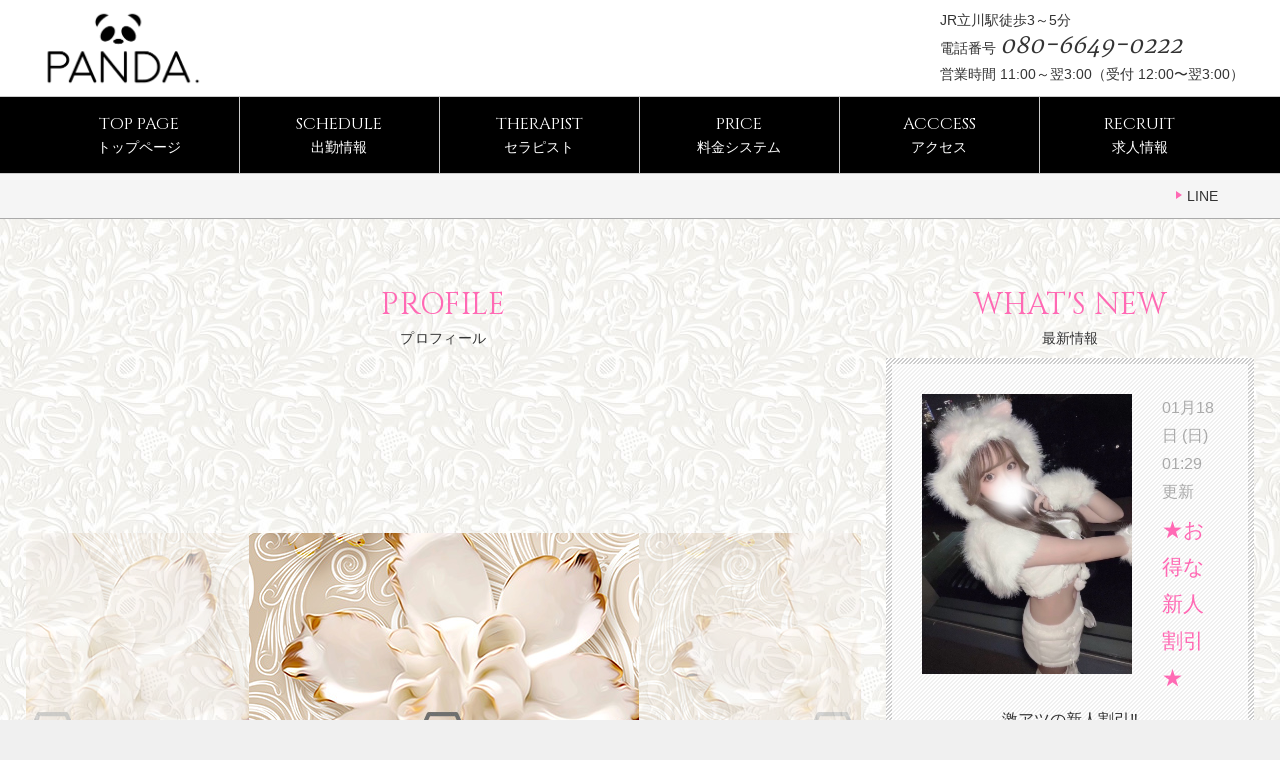

--- FILE ---
content_type: text/html
request_url: https://www.pandaeste-tachikawa.com/profile/?id=227
body_size: 21769
content:
<!doctype html>
<html lang="ja" class="col2">
<head>
<!-- Global site tag (gtag.js) - Google Analytics -->
<script async src="https://www.googletagmanager.com/gtag/js?id=G-791YQR34M5"></script>
<script>
window.dataLayer = window.dataLayer || [];
function gtag(){dataLayer.push(arguments);}
gtag('js', new Date());
gtag('config', 'G-791YQR34M5');
</script>
<meta charset="utf-8">
<meta name="viewport" content="width=device-width, initial-scale=1.0">
<meta http-equiv="X-UA-Compatible" content="IE=edge">
<title>立川のメンズエステなら『Panda.立川店』 |  プロフィール</title>
<meta name="keywords" content="立川,メンズエステ,パンダ,Panda,求人, プロフィール">
<meta name="description" content="立川メンズエステ『Panda.（パンダ）立川店』の公式サイトです。厳しい審査基準を設け、その基準をクリアしたセラピストのみをご案内しております。技術・美意識・心遣い・マナーを兼ね備えた日本人女性セラピストによる高級店でのサービスを是非実感してください。 プロフィールのご紹介です。">
<meta property="og:title" content="立川のメンズエステなら『Panda.立川店』 |  プロフィール">
<meta property="og:type" content="website">
<meta property="og:url" content="https://pandaeste-tachikawa.com/profile/?id=">
<meta property="og:image" content="https://pandaeste-tachikawa.com/images_shop/logo.png">
<meta property="og:site_name" content="立川のメンズエステなら『Panda.立川店』">
<meta property="og:description" content="立川メンズエステ『Panda.（パンダ）立川店』の公式サイトです。厳しい審査基準を設け、その基準をクリアしたセラピストのみをご案内しております。技術・美意識・心遣い・マナーを兼ね備えた日本人女性セラピストによる高級店でのサービスを是非実感してください。 プロフィールのご紹介です。">
<link rel="canonical" href="https://pandaeste-tachikawa.com/profile/?id=">
<link rel="shortcut icon" type="image/x-icon" href="../images_shop/favicon.ico">
<link rel="apple-touch-icon" href="../images_shop/apple-touch-icon.png">
<link rel="apple-touch-icon-precomposed" href="../images_shop/apple-touch-icon.png">
<link rel="icon" href="../images/apple-touch-icon.png">
<link rel="stylesheet" href="https://fonts.googleapis.com/css?family=Cinzel:400,700|Italianno|Marcellus|Martel:600&display=swap">
<link rel="stylesheet" href="../css/advanced.css">
<link rel="stylesheet" href="../css/base.css?1768681686">
<link rel="stylesheet" href="../css/change_white.css?1768681686">
<link rel="stylesheet" href="../css/slick-theme.css" type="text/css">
<link rel="stylesheet" href="../css/slick.css" type="text/css">

</head>

<body class="home">

<div id="top" class="container">

<!--▼▼ ヘッダー ▼▼-->
<div class="header_wrap">
<div class="header_outer">
<header class="header header_col2">
<div class="header_inner">
<h1 class="site-title"><a href="../"><img src="../images_shop/logo.png" class="header_logo" alt="立川のメンズエステなら『Panda.立川店』"></a></h1><!--サイトタイトル-->
<div class="header_cont">
<div class="show-pc">
JR立川駅徒歩3～5分<br><span>電話番号</span> <a href="tel:080-6649-0222"><span class="f16em suu">080-6649-0222</span></a><br>
<span>営業時間</span> 11:00～翌3:00（受付 12:00〜翌3:00）</div>
<div class="show-sp f08em">
<span>電話番号</span> <a href="tel:080-6649-0222">080-6649-0222</a><br>
<span>営業時間</span> 11:00～翌3:00</div>
</div>
</div><!--header_inner-->
</header><!--header-->
</div><!--header_outer-->
</div><!--header_wrap-->
<!--▲▲ ヘッダー ▲▲-->

<div id="click-space"></div>

<!--▼▼ グローバルナビ ▼▼-->
<div class="gnav_wrap">
<div class="gnav_outer">
<nav class="gnav">
<div class="gnav_inner">
<ul class="gnav_cont">
<li><a href="https://pandaeste-tachikawa.com/"><div class="show-pc"><span class="f12em eng">TOP PAGE</span><br></div>トップページ</a></li>
<li><a href="../schedule/"><div class="show-pc"><span class="f12em eng">SCHEDULE</span><br></div>出勤情報</a></li><li><a href="../cast/"><div class="show-pc"><span class="f12em eng">THERAPIST</span><br></div>セラピスト</a></li><li><a href="../price/"><div class="show-pc"><span class="f12em eng">PRICE</span><br></div>料金システム</a></li>


<li><a href="../access/"><div class="show-pc"><span class="f12em eng">ACCCESS</span><br></div>アクセス</a></li><li><a href="../recruit/"><div class="show-pc"><span class="f12em eng">RECRUIT</span><br></div>求人情報</a></li><div class="show-sp">
<li><a href="https://lin.ee/tYxMNQq" target="_blank">LINE</a></li><li><a href="../link/">リンク</a></li></div>
</ul><!--gnav_cont-->
</div><!--gnav_inner-->
<div class="gnav_btn_wrap">
<div class="gnav_btn"><span class="gnav_btn_icon-open"></span><div class="gnav_btn_menu">MENU</div></div>
</div>
</nav>
</div><!--gnav_outer-->
</div><!--gnav_wrap-->
<!--▲▲ グローバルナビ ▲▲-->

<div class="show-pc">
<!--▼▼ グローバルサブナビ ▼▼-->
<div class="gnav_sub_wrap">
<nav class="gnav_sub">
<div class="gnav_sub_inner">
<ul>
<li><a href="https://lin.ee/tYxMNQq" target="_blank">LINE</a></li></ul>
</div>
</nav>
</div>
<!--▲▲ グローバルサブナビ ▲▲-->
</div>

<div class="show-sp">
<!--▼▼ スマホナビ ▼▼-->
<div class="gnav_sp_wrap">
<nav class="gnav_sp">
<div class="gnav_sp_inner">
<ul>
<li><a href="https://pandaeste-tachikawa.com/"><span class="f10em eng">TOP PAGE</span><br>トップページ</a></li>
<li><a href="../schedule/"><span class="f10em eng">SCHEDULE</span><br>出勤情報</a></li><li><a href="../cast/"><span class="f10em eng">THERAPIST</span><br>セラピスト</a></li><li><a href="../price/"><span class="f10em eng">PRICE</span><br>料金システム</a></li><li><a href="../access/"><span class="f10em eng">ACCCESS</span><br>アクセス</a></li><li><a href="../recruit/"><span class="f10em eng">RECRUIT</span><br>求人情報</a></li></ul>
</div>
</nav>
</div>
<!--▲▲ スマホナビ ▲▲-->
</div>

<div class="main_wrap">
<div class="main_outer">

<!--▼▼ メインコンテンツ ▼▼-->
<main id="main" class="main">
<div class="main_inner">

<!--▼▼ プロフィール ▼▼-->
<div class="section_wrap">
<section class="section">
<h2><span class="f30rem eng color01">PROFILE</span><br><span class="f14rem">プロフィール</span></h2>
<div class="inner">
<div class="profile_box">


<div class="cast_box_class eng color01"></div>
<p><span class="f20em"></span>　<br>
<span class="f12em">   </span></p>


<div class="cast-wrap">
</div>

</div>
</div>
</section><!--section-->
</div><!--section_wrap-->
<!--▲▲ プロフィール ▲▲-->


<!--▼▼ 画像 ▼▼-->
<div class="section_wrap">
<section class="section">
<div class="slider1 slick-initialized">
<div id="slide">
<div class="slider_cast">
    <div><img src="../images_shop/noimage.jpg" alt="イメージ画像①"></div>
    <div><img src="../images_shop/noimage.jpg" alt="イメージ画像②"></div>
    <div><img src="../images_shop/noimage.jpg" alt="イメージ画像③"></div>
    <div><img src="../images_shop/noimage.jpg" alt="イメージ画像④"></div>
    <div><img src="../images_shop/noimage.jpg" alt="イメージ画像⑤"></div></div>
</div>
</div>

<div class="thumbnail">
<div><img src="../images_shop/noimage.jpg" alt="イメージ画像①サムネイル"></div>
<div><img src="../images_shop/noimage.jpg" alt="イメージ画像②サムネイル"></div>
<div><img src="../images_shop/noimage.jpg" alt="イメージ画像③サムネイル"></div>
<div><img src="../images_shop/noimage.jpg" alt="イメージ画像④サムネイル"></div>
<div><img src="../images_shop/noimage.jpg" alt="イメージ画像⑤サムネイル"></div>
</div>
</section><!--section-->
</div><!--section_wrap-->
<!--▲▲ 画像 ▲▲-->







<!--▼▼ コメント ▼▼-->
<div class="section_wrap">
<section class="section">
<h2><span class="f30rem eng color01">COMMENT</span><br><span class="f14rem">コメント</span></h2>
<div class="inner">



</div>
</section><!--section-->
</div><!--section_wrap-->
<!--▲▲ コメント ▲▲-->


<!--▼▼ 週刊スケジュール ▼▼-->
<div class="section_wrap">
<section class="section">
<h2><span class="f30rem eng color01">WEEKLY SCHEDULE</span><br><span class="f14rem">週刊スケジュール＆ご予約</span></h2>
<div class="inner">



<ul class="sch_week_pro m0-t clearfix">
<li class="btn_01">
1月17日<span class="blue">(土)</span><br>
お休み<br>
</li>
<li class="btn_01">
1月18日<span class="red">(日)</span><br>
お休み<br>
</li>
<li class="btn_01">
1月19日(月)<br>
お休み<br>
</li>
<li class="btn_01">
1月20日(火)<br>
お休み<br>
</li>
<li class="btn_01">
1月21日(水)<br>
お休み<br>
</li>
<li class="btn_01">
1月22日(木)<br>
お休み<br>
</li>
<li class="btn_01">
1月23日(金)<br>
お休み<br>
</li>
</ul>

</div>
</section><!--section-->
</div><!--section_wrap-->
<!--▲▲ 週刊スケジュール ▲▲-->









</div><!--main_inner-->
</main><!--main-->
<!--▲▲ メインコンテンツ ▲▲-->


<!--▼▼ サブコンテンツ ▼▼-->
<!--▼▼ サブコンテンツ ▼▼-->
<aside class="sub">
<div class="sub_inner">



<!--▼▼ 最新情報 ▼▼-->
<div class="section_wrap">
<section class="section">


<h2><span class="f30rem eng color01">WHAT'S NEW</span><br><span class="f14rem">最新情報</span></h2>
<div class="box_style box_style01">
<div class="box_inner bg">
<div class="whats_box">
<img class="whats_img" src="../images_staff/322/01_1743657566.jpg" alt="しづき">

<div class="usu m5-b">01月18日 (日) 01:29 更新</div>
<div class="f13em m10-b color01">★お得な新人割引★</div>
<div style="text-align: center;">激アツの新人割引‼︎<br />
<span style="color:#c0392b;"><span style="font-size:114.3%;"><strong><span style="background-color:#f1c40f;">【3,000円割引にてご案内】</span></strong></span></span><br />
※利用条件を必ず確認下さい<br />
ーーーーーーーーーーーーーーーー<br />
期間限定セラピストは<br />
通常より厳選なる審査を通過した<br />
女性のみを受け入れ‼︎<br />
通常のセラピスト以上に<br />
ルックス、スタイル、サービス、<br />
が優れている事でしょう...<br />
<br />
『良い子でも今後指名できない..』<br />
そんなことはありません‼︎<br />
<br />
期間限定セラピストはお客様アンケート結果<br />
及び本指名率などを考慮して<br />
お店から再オファー！<br />
厳選されたセラピストのみが<br />
当店での出勤を許されているのです！<br />
<br />
このクオリティのセラピストによる<br />
濃厚サービスを<br />
3,000円割引にてご案内！<br />
間違いなく立川No.1コスパなはずです！<br />
　　　是非この機会をお見逃しなく(*ﾟ▽ﾟ*)<br />
<br />
________________________________________<br />
-新人割引の利用条件-<br />
・90分コース以上限定<br />
・本指名様非適用<br />
・接客終了後のアンケート必須<br />
・その他割引との併用不可<br />
・受付時にお客様より申請のあった場合のみ適用されます※メッセージ予約の場合には　「その他」の欄に新人割利用と記載して下さい<br />
・確定通知後の申請についてはいかなる場合も適用不可となりますのでご注意下さい<br />
<br />
※ご予約確定後に改めて割引の希望をお伝えいただき<br />
適用出来ないという事案が多くあります。<br />
【電話予約/LINE予約/SMS予約】全てにおいて<br />
必ずご予約申請時に『新人割引き希望』の旨、</div>
お申し付け下さいませ。</div>

</div>
</div>
<div class="al-c">
<a href="../news/"><button class="btn_02"><span class="f12em">全ての記事を見る</span></button></a>
</div>


</section><!--section-->
</div>
<!--▲▲ 最新情報  ▲▲-->




<!--▼▼ Twitter ▼▼-->
<!--▲▲ Twitter ▲▲-->



<!--▼▼ 店舗情報 ▼▼-->
<div class="section_wrap">
<section class="section">
<h2><span class="f30rem eng color01">SHOP INFOMATION</span><br><span class="f14rem">店舗情報</span></h2>
<div class="inner m30-b al-c-pc">

<table class="table-block" summary="アクセス">
<tbody>
<tr>
<th class="vl-t">最寄駅</th>
<td>■立川Aルーム<br />
JR中央線・JR南武線<br />
立川駅　北口　徒歩3分<br />
<br />
■立川B・Cルーム<br />
JR中央線・JR南武線<br />
立川駅　北口　徒歩5分<br />
<br />
■立川Dルーム<br />
JR中央線・JR南武線<br />
立川駅　南口　徒歩5分<br />
</td>
</tr>
<tr>
<th class="vl-t">店舗情報</th>
<td>
店舗名 Panda.立川店<br>
電話番号 <a href="tel:080-6649-0222">080-6649-0222</a><br>
営業時間 11:00～翌3:00（受付 12:00〜翌3:00）</td>
</tr>
</tbody>
</table>
<h3>立川Aルーム</h3><div class="g_map m30-b">
<iframe src="https://www.google.com/maps/embed?pb=!1m18!1m12!1m3!1d3240.122366316716!2d139.41482941525948!3d35.698606280190184!2m3!1f0!2f0!3f0!3m2!1i1024!2i768!4f13.1!3m3!1m2!1s0x6018e164d895b639%3A0xd6463a2e1ef0f988!2z44CSMTkwLTAwMTIg5p2x5Lqs6YO956uL5bed5biC5puZ55S677yS5LiB55uu77yS77yS4oiS77yS77ySIO-8tO-8ou-8q-eri-W3neODk-ODqw!5e0!3m2!1sja!2sjp!4v1642145491721!5m2!1sja!2sjp" width="600" height="450" style="border:0;" allowfullscreen="" loading="lazy"></iframe></div>

<h3>立川B・Cルーム</h3><div class="g_map m30-b">
<iframe src="https://www.google.com/maps/embed?pb=!1m18!1m12!1m3!1d1285.8469081975236!2d139.4188844205292!3d35.698380757453116!2m3!1f0!2f0!3f0!3m2!1i1024!2i768!4f13.1!3m3!1m2!1s0x6018e11633ea5c5f%3A0x188fef0ebddecbf8!2zTlRU44Or44O744OR44Or44Kv5paw56uL5bed56ysMumnkOi7iuWgtA!5e0!3m2!1sja!2sjp!4v1642311608070!5m2!1sja!2sjp" width="600" height="450" style="border:0;" allowfullscreen="" loading="lazy"></iframe></div>

<h3>立川Dルーム</h3><div class="g_map">
<iframe src="https://www.google.com/maps/embed?pb=!1m14!1m8!1m3!1d564.5789683492384!2d139.41656179048204!3d35.696812373609305!3m2!1i1024!2i768!4f13.1!3m3!1m2!1s0x6018e16260c23c03%3A0x9940bdacad88894f!2z44OV44Kh44Of44Oq44O844Oe44O844OIIOeri-W3nemMpueUuuW6lw!5e0!3m2!1sja!2sjp!4v1656656177790!5m2!1sja!2sjp" width="600" height="450" style="border:0;" allowfullscreen="" loading="lazy" referrerpolicy="no-referrer-when-downgrade"></iframe></div>
<!--
<h3>八王子ルーム</h3>
<div class="g_map">
<iframe src="https://www.google.com/maps/embed?pb=!1m18!1m12!1m3!1d3241.8683250301833!2d139.33666421525814!3d35.65561568020016!2m3!1f0!2f0!3f0!3m2!1i1024!2i768!4f13.1!3m3!1m2!1s0x60191ddbe2e8769b%3A0xf1cd0ce672c86e75!2z5YWr546L5a2Q6aeF!5e0!3m2!1sja!2sjp!4v1657512585360!5m2!1sja!2sjp" width="600" height="450" style="border:0;" allowfullscreen="" loading="lazy" referrerpolicy="no-referrer-when-downgrade"></iframe>
</div>
<h3>国分寺ルーム</h3>
<div class="g_map">
<iframe src="https://www.google.com/maps/embed?pb=!1m14!1m8!1m3!1d1050.43276185044!2d139.4820144584604!3d35.70216668714793!3m2!1i1024!2i768!4f13.1!3m3!1m2!1s0x6018e435d74f03e3%3A0x36db1245bcbea496!2z44K_44Kk44Og44K65Zu95YiG5a-65YyX5Y-j6aeQ6LuK5aC0!5e0!3m2!1sja!2sjp!4v1656655210450!5m2!1sja!2sjp" width="600" height="450" style="border:0;" allowfullscreen="" loading="lazy" referrerpolicy="no-referrer-when-downgrade"></iframe>
</div>

<h3>PREMIUM新宿ルーム</h3>
<div class="g_map">
<iframe src="https://www.google.com/maps/embed?pb=!1m18!1m12!1m3!1d202.50408094455295!2d139.72173846803403!3d35.7000107820138!2m3!1f0!2f0!3f0!3m2!1i1024!2i768!4f13.1!3m3!1m2!1s0x60188cfb5358c539%3A0xb183ff042221b9ec!2z44G-44GE44Gw44GZ44GR44Gj44GoIOaWsOWuv-WOn-eUujPkuIHnm67lupc!5e0!3m2!1sja!2sjp!4v1656655319858!5m2!1sja!2sjp" width="600" height="450" style="border:0;" allowfullscreen="" loading="lazy" referrerpolicy="no-referrer-when-downgrade"></iframe>
</div>
-->
</div>
</section><!--section-->
</div>
<!--▲▲ 店舗情報 ▲▲-->

</div><!--sub_innner-->
</aside>
<!--▲▲ サブコンテンツ ▲▲-->
<!--▲▲ サブコンテンツ ▲▲-->


</div><!--main_outer-->
</div><!--main_wrap-->

<!--▼▼ パン屑リスト ▼▼-->
<div class="breadcrumb-list_wrap">
<div class="breadcrumb-list_outer">

<nav class="breadcrumb-list">
<ol class="breadcrumb-list_inner" itemscope itemtype="http://schema.org/BreadcrumbList">
<li itemprop="itemListElement" itemscope itemtype="http://schema.org/ListItem">
<a itemprop="item" href="https://pandaeste-tachikawa.com/"><span itemprop="name">立川のメンズエステなら『Panda.立川店』</span> HOME</a>
<meta itemprop="position" content="1" />
</li>
<li>しづき プロフィール
<meta itemprop="position" content="2" />
</li>
</ol>
</nav>

</div><!--keni-breadcrumb-list_outer-->
</div><!--keni-breadcrumb-list_wrap-->
<!--▲▲ パン屑リスト ▲▲-->

<!--▼▼ footer ▼▼-->
<footer class="footer_wrap">
<div class="footer_outer">
<section class="section">
JR立川駅徒歩3～5分<br><span>電話番号</span> <a href="tel:080-6649-0222"><span class="f16em suu">080-6649-0222</span></a><br>
<span>営業時間</span> 11:00～翌3:00（<span>受付</span> 12:00〜翌3:00）<ul class="footer-navi clerfix">
<li><a href="https://pandaeste-tachikawa.com/">トップページ</a></li>
<li><a href="../schedule/">出勤情報</a></li><li><a href="../cast/">セラピスト</a></li><li><a href="../price/">料金システム</a></li><li><a href="../access/">アクセス</a></li><li><a href="../recruit/">求人情報</a></li><li><a href="https://lin.ee/tYxMNQq" target="_blank">LINE</a></li><li><a href="../link/">リンク</a></li></ul>
</section><!--section-->
</div><!--footer_outer-->
<div class="copyright_wrap">
<div class="copyright al-c">
© 2026 <a href="https://pandaeste-tachikawa.com/">立川のメンズエステなら『Panda.立川店』</a>ver3.0　Powerd By <a href="https://mr-koukoku.com/web/" title="メンズエステ用ホームページ制作のCyberWeb" target="_blank">CyberWeb</a></div><!--copyright_wrap-->
</div><!--copyright_wrap-->
</footer><!--footer_wrap-->
<!--▲▲ footer ▲▲-->

<div class="footer-panel_wrap">
<div class="footer-panel_outer">
<aside class="footer-panel">
<ul class="utility-menu">
<li class="utility-menu_item color_tel"><a href="tel:080-6649-0222"><span class="icon_tel"></span><br>電話</a></li>
<li class="utility-menu_item color_line"><a href="https://lin.ee/tYxMNQq" target="_blank"><img src="../images/line_b.png" alt="LINE" width="20px"><br>LINE</a></li><li class="utility-menu_item color_top"><a href="#top"><span class="icon_arrow_s_up"></span><br>TOPへ</a></li>
</ul>
</aside>
</div><!--footer-panel_outer-->
</div><!--footer-panel_wrap-->
</div><!--container-->

<!--▼ページトップ-->
<p class="page-top"><a href="#top"></a></p>
<!--▲ページトップ-->

<script src="https://ajax.googleapis.com/ajax/libs/jquery/3.2.1/jquery.min.js" defer></script>
<script src="../js/utility.js" defer></script>
<script>
var cb = function() {
var advanced_css = document.createElement('link'); advanced_css.rel = 'stylesheet';
advanced_css.href = '../css/advanced.css';
var insert_advanced_css = document.getElementsByTagName('head')[0]; insert_advanced_css.parentNode.insertBefore(advanced_css, insert_advanced_css);
var fa_css = document.createElement('link'); fa_css.rel = 'stylesheet';
fa_css.href = 'https://maxcdn.bootstrapcdn.com/font-awesome/4.7.0/css/font-awesome.min.css';
var insert_fa_css = document.getElementsByTagName('head')[0]; insert_fa_css.parentNode.insertBefore(fa_css, insert_fa_css);
};
var raf = requestAnimationFrame || mozRequestAnimationFrame ||
webkitRequestAnimationFrame || msRequestAnimationFrame;
if (raf) raf(cb);
else window.addEventListener('load', cb);
</script>

<script src="https://ajax.googleapis.com/ajax/libs/jquery/1.11.0/jquery.min.js"></script>
<script type="text/javascript" src="../js/slick.min.js"></script>
<!--キャスト画像-->
<script type="text/javascript">
$(document).ready(function(){
$('.slider_cast').slick({
slidesToShow:1,
fade: false,//フェイド
infinite: true, //スライドのループ有効化
cssEase: 'ease-out',
centerMode: true, //要素を中央寄せ
centerPadding: '0px',
slidesToShow: 1, //表示するスライドの数
slidesToScroll: 1, //スクロールで切り替わるスライドの数
autoplaySpeed: 3000,//自動再生のスピード
speed: 1500,//アニメーションの速度
autoplay: false,//自動再生
arrows: true,//矢印ボタン
dots: false,//ドット
pauseOnHover: false,//マウスオーバーストップ
variableWidth: true,
});
});
$('.thumbnail').slick({
asNavFor:'.slider_cast',
infinite: true, //スライドのループ有効化
focusOnSelect: true,
arrows: false,
slidesToShow:5,
focusOnSelect: true, //フォーカスの有効化
});
</script>
<!--新着写メ日記-->
<script type="text/javascript">
$(document).ready(function(){
$('.slider_diary').slick({
fade: false,//フェイド
autoplaySpeed: 3000, //自動再生のスピード
speed: 3000,//アニメーションの速度
autoplay: true, //自動再生
arrows: true,//矢印ボタン
dots:  true,//ドット
pauseOnHover: true,//マウスオーバーストップ
slidesToShow:6,
slidesToScroll:6,
responsive:[
{
breakpoint: 1200,
settings:{
slidesToShow:4,
slidesToScroll:4,
}
},
{
breakpoint: 768,
settings:{
slidesToShow:2,
slidesToScroll:2,
}
},
]
});
});
</script>


</body>
</html>

--- FILE ---
content_type: text/css
request_url: https://www.pandaeste-tachikawa.com/css/change_white.css?1768681686
body_size: 12877
content:
@charset "utf-8";

/*
# =================================================================
# フォント・フォントの色
# =================================================================
*/

body,
input,
textarea{
	font-family: 'Yu Gothic Medium', '游ゴシック Medium', '游ゴシック体', 'Yu Gothic', YuGothic, 'ヒラギノ角ゴシック Pro', 'Hiragino Kaku Gothic Pro', 'メイリオ', Meiryo, Osaka, 'ＭＳ Ｐゴシック', 'MS PGothic', sans-serif;
	font-family: "Hiragino Sans W3", "Hiragino Kaku Gothic ProN", "ヒラギノ角ゴ ProN W3", "メイリオ", Meiryo, "ＭＳ Ｐゴシック", "MS PGothic", sans-serif;
	font-family: "游明朝", YuMincho, "Hiragino Mincho ProN W3", "ヒラギノ明朝 ProN W3", "Hiragino Mincho ProN", "HG明朝E", "ＭＳ Ｐ明朝", "ＭＳ 明朝", serif;
	font-family: "メイリオ", "Meiryo", arial, "ヒラギノ角ゴ Pro W3", "Hiragino Kaku Gothic Pro", Osaka, "ＭＳ Ｐゴシック", "MS PGothic", Sans-Serif;
}

.min{
	font-family: "游明朝", YuMincho, "Hiragino Mincho ProN W3", "ヒラギノ明朝 ProN W3", "Hiragino Mincho ProN", "HG明朝E", "ＭＳ Ｐ明朝", "ＭＳ 明朝", serif;
	font-family: "メイリオ", "Meiryo", arial, "ヒラギノ角ゴ Pro W3", "Hiragino Kaku Gothic Pro", Osaka, "ＭＳ Ｐゴシック", "MS PGothic", Sans-Serif;
}

.suu{
	font-family: 'Marcellus', serif;
	font-family: 'Martel', serif;
	font-style: italic;
}

.eng{
	font-family: 'Italianno', cursive;
	font-family: 'Cinzel', serif;
}

/*
# =================================================================
# 共通設定
# =================================================================
*/

body{
	color: #333;/*フォントの基本色*/
	background-attachment: fixed;
	background-repeat: no-repeat;
	background-position: center top;
}


a{
	color: #111;/*リンクの基本色*/
}

a:hover,
a:active,
a:focus{
	color: #000;
}

/*赤文字（注意等）*/
.red {
	color: #FF0000;
}

/*薄文字（日付・時間等）*/
.usu {
	color: #AAA;
}

/*ボタン（スケジュール等）*/

.btn_01 {
	background: #FF69B4;/*ボタン1の基本色*/
}

.btn_01 a{
	color: #fff;
}

.btn_01_h,
.btn_01:hover,
.btn_01:active,
.btn_01:focus {
	background: #FF1E8E;/*ボタン1の基本色（薄い色）*/
	color: #fff;
}

/*ボタン（送信等）*/

.btn_02{
	background: #F3F3F3;
	color: #333;
	border: 1px solid #CCC;
}

/*見出し*/

h3{
	text-align: center;
	width: 100%;
	background-color: #F9F9F9;
	color: #333;
	margin: 1px 1px 24px;
	padding: 10px 0;
	font-size: 1.8rem;
	border: 1px solid #CCC;
}

/*スクロールバーの基本色*/

::-webkit-scrollbar{
  width: 5px;
}
::-webkit-scrollbar-track{
  background: #EEE;/*スクロールバーの背景色*/
  border: none;
  border-radius: 10px;
  box-shadow: inset 0 0 2px #CCC;/*スクロールバーの背景の影色*/
}
::-webkit-scrollbar-thumb{
  background: #AAA;/*スクロールバーの色*/
  border-radius: 10px;
  box-shadow: none;
}

/*テーブルの基本色*/

.table-block{
	border-top: 1px solid #AAA;
}
th{
	border: 1px solid #AAA;
	background-color: #F9F9F9;/*表題の背景色*/
	color: #333;
	text-align: left;
	font-weight: normal;
}

@media (max-width : 767px){
.th_title{
	background-color: #F9F9F9;
}
}


td{
	border: 1px solid #CCC;
	background-color: rgba(255,255,255,0.7); /*コンテンツの背景色・透明度*/
	text-align: left;
}

input,
select,
textarea{
	border: 1px solid #ddd;
	background-color: #fff;/*テキストエリアの背景色*/
	color: #333;/*テキストエリアの文字色*/
	font-size: 1.0em;
}

.paging a.current {
	text-decoration: none;
	font-size: 1.5em;
	background-color: #111;/*ページングの色*/
	border: 1px solid #999;
}

/*
# =================================================================
# テーマの基本色
# =================================================================
*/
/*基本色1　タイトル英語・テキストタイトル*/
.color01{
	color: #FF69B4;/*基本色*/
}

/*基本色2　ボタン背景色*/
.color02{
	color: #62552C;/*基本色の暗い色*/
}

/*基本色3　ボタンホバー色・文字色*/
.color03{
	color: #FF69B4;/*基本色の明るい色*/
}

/*基本色4　強調色　*出勤時間の背景色*/
.color04{
	color: #920D14;
}

/*基本色5*/
.color05{
	color: #f2efed;
}

/*基本色6*/
.color06{
	color: #e5dfdc;
}

/*
# =================================================================
# ヘッダー
# =================================================================
*/

.header_wrap{
	background-color: #FFF;/*ヘッダーの背景色*/
}

.header_wrap {
	color: #333;/*テキストの基本色*/
}

.header_wrap a{
	color: #333;/*リンクの基本色*/
}

.header_wrap a:hover,
.header_wrap a:active,
.header_wrap a:focus{
	color: #000;
}

.slider1 {
	background-color: transparent; /*メイン画像の背景色*/
}

.fade_logo {
	max-width: 600px; *ロゴの大きさ*/
	max-height: 240px;
	top: 40%;
}

@media (max-width : 768px){
.fade_logo {
	min-width: 300px; *ロゴの大きさ*/
}
}

/*
# =================================================================
# コンテンツ
# =================================================================
*/

.main_wrap{/*iPhoneの背景色*/
	background-color: #FFF;
	background-image: url(../images_shop/bg_all.jpg);
	background-repeat: repeat;
}

.bg{
	background-color: rgba(255,255,255,0.7); /*コンテンツの背景色・透明度*/
}

/*
# =================================================================
# グローバルメニュー
# =================================================================
*/

.gnav_wrap{
	background-color: #000;/*メニューの背景色*/
	border-top-color: #CCC;/*メニュー枠線色*/
	border-bottom-color: #CCC;/*メニュー枠線色*/
}

.gnav_cont{
	background-color: #000;/*メニューの背景色*/
}

.gnav_cont li a{
	color: #FFF;/*メニュー色*/
	border-right-width: 1px;
	border-right-style: solid;
	border-right-color: #CCC;/*メニュー枠線色*/
; 	border-right-width: 1px;
}

.gnav_cont li a .eng{
	color: #FFF;/*英語メニュー色*/
}

@media (max-width : 767px){
.gnav_btn{
	position: fixed;/*スマホメニュー*/
	top: 0;
	right: 0;
	z-index: 100;
	width: 50px;
	height: 50px;
	margin: 0;
	background: #EEE;
	color: #000;/*スマホメニュー×の色*/
	font-size: 1.1rem;
	line-height: 50px;
	vertical-align: middle;
	cursor: pointer;
}
.gnav_btn_icon-open{
	display: block;
	position: absolute;
	top: 45%;
	left: 15px;
	width: 20px;
	height: 2px;
	margin-top: -1px;
	background-color: #000;/*スマホメニュー3本線の色*/
}
.gnav_btn_icon-open::before,
.gnav_btn_icon-open::after{
	position: absolute;
	top: 45%;
	left: 0;
	width: 20px;
	height: 2px;
	background-color: #000;/*スマホメニュー3本線の色*/
	content: "";
}
.gnav_inner li{
	border-bottom: 1px solid #CCC;/*スマホメニューのライン色*/
}
}

/*
# =================================================================
# サブメニュー
# =================================================================
*/

.gnav_sub_wrap {
	background-color: #F5F5F5;/*メニューの背景色*/
}

.gnav_sub_inner li a{
	color: #333;/*メニューの文字色*/
}

.gnav_sub_inner li a:hover,
.gnav_sub_inner li a:active,
.gnav_sub_inner li a:focus,
.gnav_sub_inner li:hover > a{
	color: #FF69B4;/*メニューの文字色*/
}

.gnav_sub_inner li a::before{
	border-left-color: #FF69B4;/*三角色*/
}

.gnav_sub {
	border-bottom:1px solid #AAA;/*最下部線の色*/
}

/*
# =================================================================
# スマホメニュー
# =================================================================
*/

.gnav_sp_wrap {
	width: 100%;
}

.gnav_sp {
	margin: 0;
	padding: 0;
}

.gnav_sp_inner {
	border-bottom-width: 1px;
	border-bottom-style: solid;
	border-bottom-color: #DDD;
}

.gnav_sp ul {
	width: 100%;
	margin: 0;
	padding: 0;
	border-width: 1px;
	border-style: solid;
	border-color: #DDD;
}

.gnav_sp ul li {
	float: left;
	width: 33.3%;
	list-style: none;
	background-color: #000;
	margin: 0;
	padding: 0;
	text-align: center;
	border-top-width: 1px;
	border-top-style: solid;
	border-top-color: #DDD;
	border-left-width: 1px;
	border-left-style: solid;
	border-left-color: #DDD;
}

.gnav_sp li:first-child {
	border-left-width: 1px;
	border-left-style: solid;
	border-left-color: #DDD;
}

.gnav_sp li a {
	font-size: 0.8em;
	color: #FFF;
	display:block;
	width:100%;
	padding:10px 0 10px 0;
}


/*
# =================================================================
# 年齢認証ページ
# =================================================================
*/

.enter_box{
	text-align: center;
}

.enter{
	text-align: center;
	border: 1px solid #333;
	width: 300px;
	display: inline-block;
}

.enter a{
	display: block;
	color: #333;
	background-color: #FFF;
	padding: 10px;
}

.enter a:hover,
.enter a:active,
.enter a:focus{
	color: #000;
	background-color: #F3F3F3;
}

/*コンセプトの枠線*/
.box_style01{
	padding: 6px;
	background-image: linear-gradient(
		-45deg,
		#FFF 25%,
		#CCC 25%, #CCC 50%,
		#FFF 50%, #FFF 75%,
		#CCC 75%, #CCC
	);
	background-size: 4px 4px;
	background-repeat: repeat;
}

/*
# =================================================================
# キャストBOX
# =================================================================
*/

.cast_box{
	background: #FFF;
	box-shadow: 0px 0px 8px #DDD;
}

.cast_box img{
	padding: 8px;
}

.cast_box_info {
}

.cast_box_catch {
	height: 24px;
	color: #FF69B4;
}

.cast_time {
	background-color: #EEE;/*出勤時間の背景色*/
	color: #333;
}



.diary_box_catch {
	height: 24px;
	color: #FF69B4;
}

/*
# =================================================================
# プロフィール
# =================================================================
*/

.profile_box_type ul li{
	border: 1px solid #FF69B4;
}

/*
# =================================================================
# 料金システム
# =================================================================
*/

.price_box{
	background-color: rgba(255,255,255,0.7);/*コンテンツの背景色・透明度*/
}

.price_box .col{
	text-align: center;
	font-family: 'Marcellus', serif;
	font-family: 'Martel', serif;
	font-style: italic;
}

.price_box .price_box_title{
	color: #FC1616;
}

.price_box .price_box_price{
}

.price_box_setsumei{
	margin-top: 20px;
	margin-bottom: 20px;
}

.price_box_bikou{
	margin-top: 20px;
	margin-bottom: 20px;
	color: #555;
}

.basic_box{
	border: 1px solid #CCC;
	background-color: rgba(255,255,255,0.7);/*基本プレイの背景色・透明度*/
}

.basic_box_non{
	border: 1px solid #CCC;
	background-color: rgba(255,255,255,0.7);/*基本プレイの背景色・透明度*/
	color: #333;/*基本プレイ不可能の場合の文字色*/
}

.option_box{
	border: 1px solid #CCC;
	background-color: rgba(255,255,255,0.7);/*オプションプレイの背景色・透明度*/
}

/*
# =================================================================
# パン屑リスト
# =================================================================
*/

.breadcrumb-list_wrap{
	border-top: 1px solid #CCC;
	background: #F9F9F9;
}

.breadcrumb-list li a{
	color: #000;/*リンクの基本色*/
}

.breadcrumb-list li a:hover,
.breadcrumb-list li a:active,
.breadcrumb-list li a:focus{
	color: #000;/*リンクホバーの基本色*/
}


/*
# =================================================================
# フッター
# =================================================================
*/

/*フッター*/
.footer_wrap{
	background: #FFF;
	font-size: 1.4rem;
	line-height: 1.8em;
	color: #333;/*文字の基本色*/
 	border-top-width: 1px;
	border-top-style: solid;
	border-top-color: #CCC;
}

/*三角*/
.footer-navi li a::before{
	border-left-color: #FF69B4;
}

.footer_wrap a{
	color: #333;/*リンクの基本色*/
}

.footer_wrap a:hover,
.footer_wrap a:active,
.footer_wrap a:focus{
	color: #333;/*リンクホバーの基本色*/
}

/*コピーライト*/
.copyright_wrap{
	padding: 10px;
	background-color: #000;
	color: #FFF;/*基本色*/
}

.copyright_wrap a,
.copyright_wrap a:hover,
.copyright_wrap a:active,
.copyright_wrap a:focus{
	color: #FFF;/*リンクの基本色*/
}

hr {
	height: 1px;
	border: none;
	border-top: 1px #AAA solid;
}

/*スマホ用最下部メニュー*/

.footer-panel ul{
	border-left: 1px solid #CCC;
	border-top: 1px solid #CCC;
}

.footer-panel li{
	border-right: 1px solid #CCC;
}

.footer-panel li a{
	color: #333;
}

.color_tel {
	background-color: #FFF;
}
.color_line {
	background-color: #FFF;
}
.color_top {
	background-color: #FFF;
}

/*
# =================================================================
# 画像拡大エフェクト
# =================================================================
*/

figure {
	overflow: hidden;
}
figure img {
	transition: .3s;
}
a:hover figure img {
	transform: scale(1.05);
}